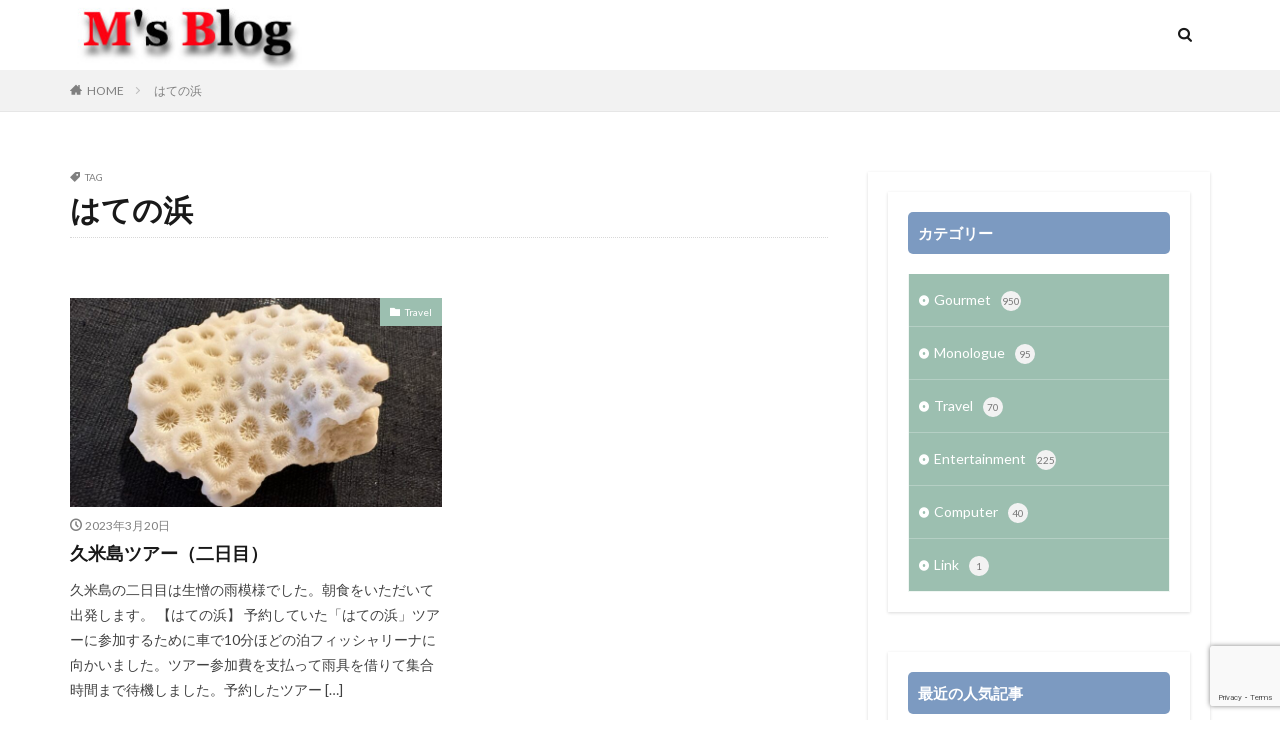

--- FILE ---
content_type: text/html; charset=UTF-8
request_url: https://smaeda.net/wp-admin/admin-ajax.php
body_size: 643
content:
			<ol class="widgetArchive widgetArchive-rank">
									<li class="widgetArchive__item widgetArchive__item-rank ">

													<div class="eyecatch ">
																		<span class="eyecatch__cat cc-bg1"><a 
											href="https://smaeda.net/category/gourmet/">Gourmet</a></span>
																		<a class="eyecatch__link " 
									href="https://smaeda.net/2026/01/01/%e6%96%b0%e5%b9%b4%e3%81%ae%e6%9c%9d%e9%a3%9f/">
									<img width="768" height="576" src="https://smaeda.net/wp-content/uploads/2026/01/IMG_0676-768x576.jpeg" class="attachment-icatch768 size-icatch768 wp-post-image" alt="" decoding="async" />								</a>
							</div>
						
						<div class="widgetArchive__contents ">

							
															<ul class="dateList">

																			<li class="dateList__item icon-clock">2026年1月1日</li>
									
									
																			<li class="dateList__item icon-eye">40回</li>
																	</ul>
							
							<h3 class="heading heading-tertiary">
								<a href="https://smaeda.net/2026/01/01/%e6%96%b0%e5%b9%b4%e3%81%ae%e6%9c%9d%e9%a3%9f/">新年の朝食</a>
							</h3>

							
						</div>

					</li>
										<li class="widgetArchive__item widgetArchive__item-rank ">

													<div class="eyecatch ">
																		<span class="eyecatch__cat cc-bg1"><a 
											href="https://smaeda.net/category/gourmet/">Gourmet</a></span>
																		<a class="eyecatch__link " 
									href="https://smaeda.net/2026/01/08/%e5%be%b3%e5%b3%b6%e9%ba%ba%e7%b4%80%e8%a1%8c62%ef%bc%9a%e7%84%bc%e3%81%8d%e3%81%9d%e3%81%b0%e5%b0%82%e9%96%80%e5%ba%97-%e7%aa%81%e8%b2%ab%e4%ba%ad-%e4%bd%90%e5%8f%a4%e5%ba%97/">
									<img width="768" height="576" src="https://smaeda.net/wp-content/uploads/2026/01/IMG_0702-768x576.jpeg" class="attachment-icatch768 size-icatch768 wp-post-image" alt="" decoding="async" />								</a>
							</div>
						
						<div class="widgetArchive__contents ">

							
															<ul class="dateList">

																			<li class="dateList__item icon-clock">2026年1月8日</li>
									
									
																			<li class="dateList__item icon-eye">37回</li>
																	</ul>
							
							<h3 class="heading heading-tertiary">
								<a href="https://smaeda.net/2026/01/08/%e5%be%b3%e5%b3%b6%e9%ba%ba%e7%b4%80%e8%a1%8c62%ef%bc%9a%e7%84%bc%e3%81%8d%e3%81%9d%e3%81%b0%e5%b0%82%e9%96%80%e5%ba%97-%e7%aa%81%e8%b2%ab%e4%ba%ad-%e4%bd%90%e5%8f%a4%e5%ba%97/">徳島麺紀行#62：焼きそば専門店 突貫亭 佐古店</a>
							</h3>

							
						</div>

					</li>
										<li class="widgetArchive__item widgetArchive__item-rank ">

													<div class="eyecatch ">
																		<span class="eyecatch__cat cc-bg1"><a 
											href="https://smaeda.net/category/gourmet/">Gourmet</a></span>
																		<a class="eyecatch__link " 
									href="https://smaeda.net/2026/01/12/%e4%bb%8a%e5%b9%b4%e6%9c%80%e5%88%9d%e3%81%ae%e5%ad%a3%e7%af%80%e3%81%9d%e3%81%b0/">
									<img width="768" height="576" src="https://smaeda.net/wp-content/uploads/2026/01/IMG_0724-768x576.jpeg" class="attachment-icatch768 size-icatch768 wp-post-image" alt="" decoding="async" />								</a>
							</div>
						
						<div class="widgetArchive__contents ">

							
															<ul class="dateList">

																			<li class="dateList__item icon-clock">2026年1月12日</li>
									
									
																			<li class="dateList__item icon-eye">36回</li>
																	</ul>
							
							<h3 class="heading heading-tertiary">
								<a href="https://smaeda.net/2026/01/12/%e4%bb%8a%e5%b9%b4%e6%9c%80%e5%88%9d%e3%81%ae%e5%ad%a3%e7%af%80%e3%81%9d%e3%81%b0/">今年最初の季節そば</a>
							</h3>

							
						</div>

					</li>
								</ol>
			

--- FILE ---
content_type: text/html; charset=utf-8
request_url: https://www.google.com/recaptcha/api2/anchor?ar=1&k=6LcVvXIaAAAAAEggZU7ZJITE0nZRmDS816J5RnGs&co=aHR0cHM6Ly9zbWFlZGEubmV0OjQ0Mw..&hl=en&v=N67nZn4AqZkNcbeMu4prBgzg&size=invisible&anchor-ms=20000&execute-ms=30000&cb=b38fy790ndah
body_size: 48692
content:
<!DOCTYPE HTML><html dir="ltr" lang="en"><head><meta http-equiv="Content-Type" content="text/html; charset=UTF-8">
<meta http-equiv="X-UA-Compatible" content="IE=edge">
<title>reCAPTCHA</title>
<style type="text/css">
/* cyrillic-ext */
@font-face {
  font-family: 'Roboto';
  font-style: normal;
  font-weight: 400;
  font-stretch: 100%;
  src: url(//fonts.gstatic.com/s/roboto/v48/KFO7CnqEu92Fr1ME7kSn66aGLdTylUAMa3GUBHMdazTgWw.woff2) format('woff2');
  unicode-range: U+0460-052F, U+1C80-1C8A, U+20B4, U+2DE0-2DFF, U+A640-A69F, U+FE2E-FE2F;
}
/* cyrillic */
@font-face {
  font-family: 'Roboto';
  font-style: normal;
  font-weight: 400;
  font-stretch: 100%;
  src: url(//fonts.gstatic.com/s/roboto/v48/KFO7CnqEu92Fr1ME7kSn66aGLdTylUAMa3iUBHMdazTgWw.woff2) format('woff2');
  unicode-range: U+0301, U+0400-045F, U+0490-0491, U+04B0-04B1, U+2116;
}
/* greek-ext */
@font-face {
  font-family: 'Roboto';
  font-style: normal;
  font-weight: 400;
  font-stretch: 100%;
  src: url(//fonts.gstatic.com/s/roboto/v48/KFO7CnqEu92Fr1ME7kSn66aGLdTylUAMa3CUBHMdazTgWw.woff2) format('woff2');
  unicode-range: U+1F00-1FFF;
}
/* greek */
@font-face {
  font-family: 'Roboto';
  font-style: normal;
  font-weight: 400;
  font-stretch: 100%;
  src: url(//fonts.gstatic.com/s/roboto/v48/KFO7CnqEu92Fr1ME7kSn66aGLdTylUAMa3-UBHMdazTgWw.woff2) format('woff2');
  unicode-range: U+0370-0377, U+037A-037F, U+0384-038A, U+038C, U+038E-03A1, U+03A3-03FF;
}
/* math */
@font-face {
  font-family: 'Roboto';
  font-style: normal;
  font-weight: 400;
  font-stretch: 100%;
  src: url(//fonts.gstatic.com/s/roboto/v48/KFO7CnqEu92Fr1ME7kSn66aGLdTylUAMawCUBHMdazTgWw.woff2) format('woff2');
  unicode-range: U+0302-0303, U+0305, U+0307-0308, U+0310, U+0312, U+0315, U+031A, U+0326-0327, U+032C, U+032F-0330, U+0332-0333, U+0338, U+033A, U+0346, U+034D, U+0391-03A1, U+03A3-03A9, U+03B1-03C9, U+03D1, U+03D5-03D6, U+03F0-03F1, U+03F4-03F5, U+2016-2017, U+2034-2038, U+203C, U+2040, U+2043, U+2047, U+2050, U+2057, U+205F, U+2070-2071, U+2074-208E, U+2090-209C, U+20D0-20DC, U+20E1, U+20E5-20EF, U+2100-2112, U+2114-2115, U+2117-2121, U+2123-214F, U+2190, U+2192, U+2194-21AE, U+21B0-21E5, U+21F1-21F2, U+21F4-2211, U+2213-2214, U+2216-22FF, U+2308-230B, U+2310, U+2319, U+231C-2321, U+2336-237A, U+237C, U+2395, U+239B-23B7, U+23D0, U+23DC-23E1, U+2474-2475, U+25AF, U+25B3, U+25B7, U+25BD, U+25C1, U+25CA, U+25CC, U+25FB, U+266D-266F, U+27C0-27FF, U+2900-2AFF, U+2B0E-2B11, U+2B30-2B4C, U+2BFE, U+3030, U+FF5B, U+FF5D, U+1D400-1D7FF, U+1EE00-1EEFF;
}
/* symbols */
@font-face {
  font-family: 'Roboto';
  font-style: normal;
  font-weight: 400;
  font-stretch: 100%;
  src: url(//fonts.gstatic.com/s/roboto/v48/KFO7CnqEu92Fr1ME7kSn66aGLdTylUAMaxKUBHMdazTgWw.woff2) format('woff2');
  unicode-range: U+0001-000C, U+000E-001F, U+007F-009F, U+20DD-20E0, U+20E2-20E4, U+2150-218F, U+2190, U+2192, U+2194-2199, U+21AF, U+21E6-21F0, U+21F3, U+2218-2219, U+2299, U+22C4-22C6, U+2300-243F, U+2440-244A, U+2460-24FF, U+25A0-27BF, U+2800-28FF, U+2921-2922, U+2981, U+29BF, U+29EB, U+2B00-2BFF, U+4DC0-4DFF, U+FFF9-FFFB, U+10140-1018E, U+10190-1019C, U+101A0, U+101D0-101FD, U+102E0-102FB, U+10E60-10E7E, U+1D2C0-1D2D3, U+1D2E0-1D37F, U+1F000-1F0FF, U+1F100-1F1AD, U+1F1E6-1F1FF, U+1F30D-1F30F, U+1F315, U+1F31C, U+1F31E, U+1F320-1F32C, U+1F336, U+1F378, U+1F37D, U+1F382, U+1F393-1F39F, U+1F3A7-1F3A8, U+1F3AC-1F3AF, U+1F3C2, U+1F3C4-1F3C6, U+1F3CA-1F3CE, U+1F3D4-1F3E0, U+1F3ED, U+1F3F1-1F3F3, U+1F3F5-1F3F7, U+1F408, U+1F415, U+1F41F, U+1F426, U+1F43F, U+1F441-1F442, U+1F444, U+1F446-1F449, U+1F44C-1F44E, U+1F453, U+1F46A, U+1F47D, U+1F4A3, U+1F4B0, U+1F4B3, U+1F4B9, U+1F4BB, U+1F4BF, U+1F4C8-1F4CB, U+1F4D6, U+1F4DA, U+1F4DF, U+1F4E3-1F4E6, U+1F4EA-1F4ED, U+1F4F7, U+1F4F9-1F4FB, U+1F4FD-1F4FE, U+1F503, U+1F507-1F50B, U+1F50D, U+1F512-1F513, U+1F53E-1F54A, U+1F54F-1F5FA, U+1F610, U+1F650-1F67F, U+1F687, U+1F68D, U+1F691, U+1F694, U+1F698, U+1F6AD, U+1F6B2, U+1F6B9-1F6BA, U+1F6BC, U+1F6C6-1F6CF, U+1F6D3-1F6D7, U+1F6E0-1F6EA, U+1F6F0-1F6F3, U+1F6F7-1F6FC, U+1F700-1F7FF, U+1F800-1F80B, U+1F810-1F847, U+1F850-1F859, U+1F860-1F887, U+1F890-1F8AD, U+1F8B0-1F8BB, U+1F8C0-1F8C1, U+1F900-1F90B, U+1F93B, U+1F946, U+1F984, U+1F996, U+1F9E9, U+1FA00-1FA6F, U+1FA70-1FA7C, U+1FA80-1FA89, U+1FA8F-1FAC6, U+1FACE-1FADC, U+1FADF-1FAE9, U+1FAF0-1FAF8, U+1FB00-1FBFF;
}
/* vietnamese */
@font-face {
  font-family: 'Roboto';
  font-style: normal;
  font-weight: 400;
  font-stretch: 100%;
  src: url(//fonts.gstatic.com/s/roboto/v48/KFO7CnqEu92Fr1ME7kSn66aGLdTylUAMa3OUBHMdazTgWw.woff2) format('woff2');
  unicode-range: U+0102-0103, U+0110-0111, U+0128-0129, U+0168-0169, U+01A0-01A1, U+01AF-01B0, U+0300-0301, U+0303-0304, U+0308-0309, U+0323, U+0329, U+1EA0-1EF9, U+20AB;
}
/* latin-ext */
@font-face {
  font-family: 'Roboto';
  font-style: normal;
  font-weight: 400;
  font-stretch: 100%;
  src: url(//fonts.gstatic.com/s/roboto/v48/KFO7CnqEu92Fr1ME7kSn66aGLdTylUAMa3KUBHMdazTgWw.woff2) format('woff2');
  unicode-range: U+0100-02BA, U+02BD-02C5, U+02C7-02CC, U+02CE-02D7, U+02DD-02FF, U+0304, U+0308, U+0329, U+1D00-1DBF, U+1E00-1E9F, U+1EF2-1EFF, U+2020, U+20A0-20AB, U+20AD-20C0, U+2113, U+2C60-2C7F, U+A720-A7FF;
}
/* latin */
@font-face {
  font-family: 'Roboto';
  font-style: normal;
  font-weight: 400;
  font-stretch: 100%;
  src: url(//fonts.gstatic.com/s/roboto/v48/KFO7CnqEu92Fr1ME7kSn66aGLdTylUAMa3yUBHMdazQ.woff2) format('woff2');
  unicode-range: U+0000-00FF, U+0131, U+0152-0153, U+02BB-02BC, U+02C6, U+02DA, U+02DC, U+0304, U+0308, U+0329, U+2000-206F, U+20AC, U+2122, U+2191, U+2193, U+2212, U+2215, U+FEFF, U+FFFD;
}
/* cyrillic-ext */
@font-face {
  font-family: 'Roboto';
  font-style: normal;
  font-weight: 500;
  font-stretch: 100%;
  src: url(//fonts.gstatic.com/s/roboto/v48/KFO7CnqEu92Fr1ME7kSn66aGLdTylUAMa3GUBHMdazTgWw.woff2) format('woff2');
  unicode-range: U+0460-052F, U+1C80-1C8A, U+20B4, U+2DE0-2DFF, U+A640-A69F, U+FE2E-FE2F;
}
/* cyrillic */
@font-face {
  font-family: 'Roboto';
  font-style: normal;
  font-weight: 500;
  font-stretch: 100%;
  src: url(//fonts.gstatic.com/s/roboto/v48/KFO7CnqEu92Fr1ME7kSn66aGLdTylUAMa3iUBHMdazTgWw.woff2) format('woff2');
  unicode-range: U+0301, U+0400-045F, U+0490-0491, U+04B0-04B1, U+2116;
}
/* greek-ext */
@font-face {
  font-family: 'Roboto';
  font-style: normal;
  font-weight: 500;
  font-stretch: 100%;
  src: url(//fonts.gstatic.com/s/roboto/v48/KFO7CnqEu92Fr1ME7kSn66aGLdTylUAMa3CUBHMdazTgWw.woff2) format('woff2');
  unicode-range: U+1F00-1FFF;
}
/* greek */
@font-face {
  font-family: 'Roboto';
  font-style: normal;
  font-weight: 500;
  font-stretch: 100%;
  src: url(//fonts.gstatic.com/s/roboto/v48/KFO7CnqEu92Fr1ME7kSn66aGLdTylUAMa3-UBHMdazTgWw.woff2) format('woff2');
  unicode-range: U+0370-0377, U+037A-037F, U+0384-038A, U+038C, U+038E-03A1, U+03A3-03FF;
}
/* math */
@font-face {
  font-family: 'Roboto';
  font-style: normal;
  font-weight: 500;
  font-stretch: 100%;
  src: url(//fonts.gstatic.com/s/roboto/v48/KFO7CnqEu92Fr1ME7kSn66aGLdTylUAMawCUBHMdazTgWw.woff2) format('woff2');
  unicode-range: U+0302-0303, U+0305, U+0307-0308, U+0310, U+0312, U+0315, U+031A, U+0326-0327, U+032C, U+032F-0330, U+0332-0333, U+0338, U+033A, U+0346, U+034D, U+0391-03A1, U+03A3-03A9, U+03B1-03C9, U+03D1, U+03D5-03D6, U+03F0-03F1, U+03F4-03F5, U+2016-2017, U+2034-2038, U+203C, U+2040, U+2043, U+2047, U+2050, U+2057, U+205F, U+2070-2071, U+2074-208E, U+2090-209C, U+20D0-20DC, U+20E1, U+20E5-20EF, U+2100-2112, U+2114-2115, U+2117-2121, U+2123-214F, U+2190, U+2192, U+2194-21AE, U+21B0-21E5, U+21F1-21F2, U+21F4-2211, U+2213-2214, U+2216-22FF, U+2308-230B, U+2310, U+2319, U+231C-2321, U+2336-237A, U+237C, U+2395, U+239B-23B7, U+23D0, U+23DC-23E1, U+2474-2475, U+25AF, U+25B3, U+25B7, U+25BD, U+25C1, U+25CA, U+25CC, U+25FB, U+266D-266F, U+27C0-27FF, U+2900-2AFF, U+2B0E-2B11, U+2B30-2B4C, U+2BFE, U+3030, U+FF5B, U+FF5D, U+1D400-1D7FF, U+1EE00-1EEFF;
}
/* symbols */
@font-face {
  font-family: 'Roboto';
  font-style: normal;
  font-weight: 500;
  font-stretch: 100%;
  src: url(//fonts.gstatic.com/s/roboto/v48/KFO7CnqEu92Fr1ME7kSn66aGLdTylUAMaxKUBHMdazTgWw.woff2) format('woff2');
  unicode-range: U+0001-000C, U+000E-001F, U+007F-009F, U+20DD-20E0, U+20E2-20E4, U+2150-218F, U+2190, U+2192, U+2194-2199, U+21AF, U+21E6-21F0, U+21F3, U+2218-2219, U+2299, U+22C4-22C6, U+2300-243F, U+2440-244A, U+2460-24FF, U+25A0-27BF, U+2800-28FF, U+2921-2922, U+2981, U+29BF, U+29EB, U+2B00-2BFF, U+4DC0-4DFF, U+FFF9-FFFB, U+10140-1018E, U+10190-1019C, U+101A0, U+101D0-101FD, U+102E0-102FB, U+10E60-10E7E, U+1D2C0-1D2D3, U+1D2E0-1D37F, U+1F000-1F0FF, U+1F100-1F1AD, U+1F1E6-1F1FF, U+1F30D-1F30F, U+1F315, U+1F31C, U+1F31E, U+1F320-1F32C, U+1F336, U+1F378, U+1F37D, U+1F382, U+1F393-1F39F, U+1F3A7-1F3A8, U+1F3AC-1F3AF, U+1F3C2, U+1F3C4-1F3C6, U+1F3CA-1F3CE, U+1F3D4-1F3E0, U+1F3ED, U+1F3F1-1F3F3, U+1F3F5-1F3F7, U+1F408, U+1F415, U+1F41F, U+1F426, U+1F43F, U+1F441-1F442, U+1F444, U+1F446-1F449, U+1F44C-1F44E, U+1F453, U+1F46A, U+1F47D, U+1F4A3, U+1F4B0, U+1F4B3, U+1F4B9, U+1F4BB, U+1F4BF, U+1F4C8-1F4CB, U+1F4D6, U+1F4DA, U+1F4DF, U+1F4E3-1F4E6, U+1F4EA-1F4ED, U+1F4F7, U+1F4F9-1F4FB, U+1F4FD-1F4FE, U+1F503, U+1F507-1F50B, U+1F50D, U+1F512-1F513, U+1F53E-1F54A, U+1F54F-1F5FA, U+1F610, U+1F650-1F67F, U+1F687, U+1F68D, U+1F691, U+1F694, U+1F698, U+1F6AD, U+1F6B2, U+1F6B9-1F6BA, U+1F6BC, U+1F6C6-1F6CF, U+1F6D3-1F6D7, U+1F6E0-1F6EA, U+1F6F0-1F6F3, U+1F6F7-1F6FC, U+1F700-1F7FF, U+1F800-1F80B, U+1F810-1F847, U+1F850-1F859, U+1F860-1F887, U+1F890-1F8AD, U+1F8B0-1F8BB, U+1F8C0-1F8C1, U+1F900-1F90B, U+1F93B, U+1F946, U+1F984, U+1F996, U+1F9E9, U+1FA00-1FA6F, U+1FA70-1FA7C, U+1FA80-1FA89, U+1FA8F-1FAC6, U+1FACE-1FADC, U+1FADF-1FAE9, U+1FAF0-1FAF8, U+1FB00-1FBFF;
}
/* vietnamese */
@font-face {
  font-family: 'Roboto';
  font-style: normal;
  font-weight: 500;
  font-stretch: 100%;
  src: url(//fonts.gstatic.com/s/roboto/v48/KFO7CnqEu92Fr1ME7kSn66aGLdTylUAMa3OUBHMdazTgWw.woff2) format('woff2');
  unicode-range: U+0102-0103, U+0110-0111, U+0128-0129, U+0168-0169, U+01A0-01A1, U+01AF-01B0, U+0300-0301, U+0303-0304, U+0308-0309, U+0323, U+0329, U+1EA0-1EF9, U+20AB;
}
/* latin-ext */
@font-face {
  font-family: 'Roboto';
  font-style: normal;
  font-weight: 500;
  font-stretch: 100%;
  src: url(//fonts.gstatic.com/s/roboto/v48/KFO7CnqEu92Fr1ME7kSn66aGLdTylUAMa3KUBHMdazTgWw.woff2) format('woff2');
  unicode-range: U+0100-02BA, U+02BD-02C5, U+02C7-02CC, U+02CE-02D7, U+02DD-02FF, U+0304, U+0308, U+0329, U+1D00-1DBF, U+1E00-1E9F, U+1EF2-1EFF, U+2020, U+20A0-20AB, U+20AD-20C0, U+2113, U+2C60-2C7F, U+A720-A7FF;
}
/* latin */
@font-face {
  font-family: 'Roboto';
  font-style: normal;
  font-weight: 500;
  font-stretch: 100%;
  src: url(//fonts.gstatic.com/s/roboto/v48/KFO7CnqEu92Fr1ME7kSn66aGLdTylUAMa3yUBHMdazQ.woff2) format('woff2');
  unicode-range: U+0000-00FF, U+0131, U+0152-0153, U+02BB-02BC, U+02C6, U+02DA, U+02DC, U+0304, U+0308, U+0329, U+2000-206F, U+20AC, U+2122, U+2191, U+2193, U+2212, U+2215, U+FEFF, U+FFFD;
}
/* cyrillic-ext */
@font-face {
  font-family: 'Roboto';
  font-style: normal;
  font-weight: 900;
  font-stretch: 100%;
  src: url(//fonts.gstatic.com/s/roboto/v48/KFO7CnqEu92Fr1ME7kSn66aGLdTylUAMa3GUBHMdazTgWw.woff2) format('woff2');
  unicode-range: U+0460-052F, U+1C80-1C8A, U+20B4, U+2DE0-2DFF, U+A640-A69F, U+FE2E-FE2F;
}
/* cyrillic */
@font-face {
  font-family: 'Roboto';
  font-style: normal;
  font-weight: 900;
  font-stretch: 100%;
  src: url(//fonts.gstatic.com/s/roboto/v48/KFO7CnqEu92Fr1ME7kSn66aGLdTylUAMa3iUBHMdazTgWw.woff2) format('woff2');
  unicode-range: U+0301, U+0400-045F, U+0490-0491, U+04B0-04B1, U+2116;
}
/* greek-ext */
@font-face {
  font-family: 'Roboto';
  font-style: normal;
  font-weight: 900;
  font-stretch: 100%;
  src: url(//fonts.gstatic.com/s/roboto/v48/KFO7CnqEu92Fr1ME7kSn66aGLdTylUAMa3CUBHMdazTgWw.woff2) format('woff2');
  unicode-range: U+1F00-1FFF;
}
/* greek */
@font-face {
  font-family: 'Roboto';
  font-style: normal;
  font-weight: 900;
  font-stretch: 100%;
  src: url(//fonts.gstatic.com/s/roboto/v48/KFO7CnqEu92Fr1ME7kSn66aGLdTylUAMa3-UBHMdazTgWw.woff2) format('woff2');
  unicode-range: U+0370-0377, U+037A-037F, U+0384-038A, U+038C, U+038E-03A1, U+03A3-03FF;
}
/* math */
@font-face {
  font-family: 'Roboto';
  font-style: normal;
  font-weight: 900;
  font-stretch: 100%;
  src: url(//fonts.gstatic.com/s/roboto/v48/KFO7CnqEu92Fr1ME7kSn66aGLdTylUAMawCUBHMdazTgWw.woff2) format('woff2');
  unicode-range: U+0302-0303, U+0305, U+0307-0308, U+0310, U+0312, U+0315, U+031A, U+0326-0327, U+032C, U+032F-0330, U+0332-0333, U+0338, U+033A, U+0346, U+034D, U+0391-03A1, U+03A3-03A9, U+03B1-03C9, U+03D1, U+03D5-03D6, U+03F0-03F1, U+03F4-03F5, U+2016-2017, U+2034-2038, U+203C, U+2040, U+2043, U+2047, U+2050, U+2057, U+205F, U+2070-2071, U+2074-208E, U+2090-209C, U+20D0-20DC, U+20E1, U+20E5-20EF, U+2100-2112, U+2114-2115, U+2117-2121, U+2123-214F, U+2190, U+2192, U+2194-21AE, U+21B0-21E5, U+21F1-21F2, U+21F4-2211, U+2213-2214, U+2216-22FF, U+2308-230B, U+2310, U+2319, U+231C-2321, U+2336-237A, U+237C, U+2395, U+239B-23B7, U+23D0, U+23DC-23E1, U+2474-2475, U+25AF, U+25B3, U+25B7, U+25BD, U+25C1, U+25CA, U+25CC, U+25FB, U+266D-266F, U+27C0-27FF, U+2900-2AFF, U+2B0E-2B11, U+2B30-2B4C, U+2BFE, U+3030, U+FF5B, U+FF5D, U+1D400-1D7FF, U+1EE00-1EEFF;
}
/* symbols */
@font-face {
  font-family: 'Roboto';
  font-style: normal;
  font-weight: 900;
  font-stretch: 100%;
  src: url(//fonts.gstatic.com/s/roboto/v48/KFO7CnqEu92Fr1ME7kSn66aGLdTylUAMaxKUBHMdazTgWw.woff2) format('woff2');
  unicode-range: U+0001-000C, U+000E-001F, U+007F-009F, U+20DD-20E0, U+20E2-20E4, U+2150-218F, U+2190, U+2192, U+2194-2199, U+21AF, U+21E6-21F0, U+21F3, U+2218-2219, U+2299, U+22C4-22C6, U+2300-243F, U+2440-244A, U+2460-24FF, U+25A0-27BF, U+2800-28FF, U+2921-2922, U+2981, U+29BF, U+29EB, U+2B00-2BFF, U+4DC0-4DFF, U+FFF9-FFFB, U+10140-1018E, U+10190-1019C, U+101A0, U+101D0-101FD, U+102E0-102FB, U+10E60-10E7E, U+1D2C0-1D2D3, U+1D2E0-1D37F, U+1F000-1F0FF, U+1F100-1F1AD, U+1F1E6-1F1FF, U+1F30D-1F30F, U+1F315, U+1F31C, U+1F31E, U+1F320-1F32C, U+1F336, U+1F378, U+1F37D, U+1F382, U+1F393-1F39F, U+1F3A7-1F3A8, U+1F3AC-1F3AF, U+1F3C2, U+1F3C4-1F3C6, U+1F3CA-1F3CE, U+1F3D4-1F3E0, U+1F3ED, U+1F3F1-1F3F3, U+1F3F5-1F3F7, U+1F408, U+1F415, U+1F41F, U+1F426, U+1F43F, U+1F441-1F442, U+1F444, U+1F446-1F449, U+1F44C-1F44E, U+1F453, U+1F46A, U+1F47D, U+1F4A3, U+1F4B0, U+1F4B3, U+1F4B9, U+1F4BB, U+1F4BF, U+1F4C8-1F4CB, U+1F4D6, U+1F4DA, U+1F4DF, U+1F4E3-1F4E6, U+1F4EA-1F4ED, U+1F4F7, U+1F4F9-1F4FB, U+1F4FD-1F4FE, U+1F503, U+1F507-1F50B, U+1F50D, U+1F512-1F513, U+1F53E-1F54A, U+1F54F-1F5FA, U+1F610, U+1F650-1F67F, U+1F687, U+1F68D, U+1F691, U+1F694, U+1F698, U+1F6AD, U+1F6B2, U+1F6B9-1F6BA, U+1F6BC, U+1F6C6-1F6CF, U+1F6D3-1F6D7, U+1F6E0-1F6EA, U+1F6F0-1F6F3, U+1F6F7-1F6FC, U+1F700-1F7FF, U+1F800-1F80B, U+1F810-1F847, U+1F850-1F859, U+1F860-1F887, U+1F890-1F8AD, U+1F8B0-1F8BB, U+1F8C0-1F8C1, U+1F900-1F90B, U+1F93B, U+1F946, U+1F984, U+1F996, U+1F9E9, U+1FA00-1FA6F, U+1FA70-1FA7C, U+1FA80-1FA89, U+1FA8F-1FAC6, U+1FACE-1FADC, U+1FADF-1FAE9, U+1FAF0-1FAF8, U+1FB00-1FBFF;
}
/* vietnamese */
@font-face {
  font-family: 'Roboto';
  font-style: normal;
  font-weight: 900;
  font-stretch: 100%;
  src: url(//fonts.gstatic.com/s/roboto/v48/KFO7CnqEu92Fr1ME7kSn66aGLdTylUAMa3OUBHMdazTgWw.woff2) format('woff2');
  unicode-range: U+0102-0103, U+0110-0111, U+0128-0129, U+0168-0169, U+01A0-01A1, U+01AF-01B0, U+0300-0301, U+0303-0304, U+0308-0309, U+0323, U+0329, U+1EA0-1EF9, U+20AB;
}
/* latin-ext */
@font-face {
  font-family: 'Roboto';
  font-style: normal;
  font-weight: 900;
  font-stretch: 100%;
  src: url(//fonts.gstatic.com/s/roboto/v48/KFO7CnqEu92Fr1ME7kSn66aGLdTylUAMa3KUBHMdazTgWw.woff2) format('woff2');
  unicode-range: U+0100-02BA, U+02BD-02C5, U+02C7-02CC, U+02CE-02D7, U+02DD-02FF, U+0304, U+0308, U+0329, U+1D00-1DBF, U+1E00-1E9F, U+1EF2-1EFF, U+2020, U+20A0-20AB, U+20AD-20C0, U+2113, U+2C60-2C7F, U+A720-A7FF;
}
/* latin */
@font-face {
  font-family: 'Roboto';
  font-style: normal;
  font-weight: 900;
  font-stretch: 100%;
  src: url(//fonts.gstatic.com/s/roboto/v48/KFO7CnqEu92Fr1ME7kSn66aGLdTylUAMa3yUBHMdazQ.woff2) format('woff2');
  unicode-range: U+0000-00FF, U+0131, U+0152-0153, U+02BB-02BC, U+02C6, U+02DA, U+02DC, U+0304, U+0308, U+0329, U+2000-206F, U+20AC, U+2122, U+2191, U+2193, U+2212, U+2215, U+FEFF, U+FFFD;
}

</style>
<link rel="stylesheet" type="text/css" href="https://www.gstatic.com/recaptcha/releases/N67nZn4AqZkNcbeMu4prBgzg/styles__ltr.css">
<script nonce="JLsCRDshQzL_ad0Ji7aBiA" type="text/javascript">window['__recaptcha_api'] = 'https://www.google.com/recaptcha/api2/';</script>
<script type="text/javascript" src="https://www.gstatic.com/recaptcha/releases/N67nZn4AqZkNcbeMu4prBgzg/recaptcha__en.js" nonce="JLsCRDshQzL_ad0Ji7aBiA">
      
    </script></head>
<body><div id="rc-anchor-alert" class="rc-anchor-alert"></div>
<input type="hidden" id="recaptcha-token" value="[base64]">
<script type="text/javascript" nonce="JLsCRDshQzL_ad0Ji7aBiA">
      recaptcha.anchor.Main.init("[\x22ainput\x22,[\x22bgdata\x22,\x22\x22,\[base64]/[base64]/[base64]/bmV3IHJbeF0oY1swXSk6RT09Mj9uZXcgclt4XShjWzBdLGNbMV0pOkU9PTM/bmV3IHJbeF0oY1swXSxjWzFdLGNbMl0pOkU9PTQ/[base64]/[base64]/[base64]/[base64]/[base64]/[base64]/[base64]/[base64]\x22,\[base64]\\u003d\\u003d\x22,\x22QcORL8OCLcKvDyLDqcOdXFtpJyBDwpdIBBF8HMKOwoJOUhZOw7IGw7vCqz3DklFYwqNebzrCkMKZwrE/L8O1woohwo/DrE3CsxdUPVfCucKOC8OyPHrDqFPDjC02w7/[base64]/[base64]/DlMKxw5zCq8KXcjEzw5t9w7FHdkALw7PDjgjCvMK3PFvCoC3Cg3XCmMKDE18NC3gjwqfCgcO7OcKRwoHCnsK8FcK1c8OjbwLCv8OqBEXCs8O/ARlhw7kJUCAWwqVFwoAJCMOvwpksw5jCisOawqcRDkPCjWxzGUDDuEXDqsKpw7bDg8OCHcOawqrDpV53w4JDZ8K4w5d+SW/[base64]/eMKPIkbChRrDsEonUMKfTU/CoRJkFsKdOsKNw7vCgQTDqEM9wqEEwptBw7Nkw6bDjMO1w6/DuMK/fBfDlTA2U157FxIKwpBfwokWwq1Gw5tDPh7Cti/CpcK0wos9w5liw4fCoW4Aw4bCjSPDm8Kaw6bCrkrDqTbCksOdFQ9HM8OHw7NTwqjCtcONwpEtwrZBw5sxSMOVwp/Dq8KAGFDCkMOnwr41w5rDmRIGw6rDn8KEIkQzVTnCsDNAWsOFW0XDrMKQwqzCuS/Cm8OYw63CvcKowpIoRMKUZ8KrK8OZwqrDnnh2wpR+wqXCt2kNKMKaZ8KBfCjCsGQzJsKVwq/DrMOrHhwsPU3Cpm/[base64]/Cr8OBw6DCvcKww7dobx51fEQLwp3Djm/DlXLCjcOGw7nDs8KHdlLDvUXClsOQw7TCksKEwpc6AwnClyIjLAjCh8OdIEnCtnrCpMOZwpXCkEcNRy1iwqTCs2vCoDpiG25Tw4fDnhlRZzpFKMOYbcOlDC7DuMK/a8OIw4UcYE9MwpbCqcO7IMKCOXk/LMO5w5rCpQjCkX8TwoPDscOOwq/Cl8Ojw6PCnMKDw70bw4/CmsKqZ8KUwr/Ciz9IwrYJeFzCmcK5w4DDv8KvBMOlTXfDt8OFABfDtwDDksKrw5YDOcKAw6nDt3zCosKodSxcDMOKRcONwo/CqMKNwrc4w6/DoHI4wpLDrMKTw5xjEcOEfcKUYkjCt8KDC8O+wosZLF0FTMKQw7powpx7IMK+CsKlw6PCvynCvMKxL8KkcH/DjcOKZcKYGMOaw4sUwrPCn8OYCAYiMsOhVwdew5Vgw4lGQBUDfsOkYB1rQ8KSOSbDikbCjcKqw79Uw7LCmsKdw5bClcKlSE0uwqZAdsKpAjbDg8K/wqNWUwRhw4PCmiTDqg4oIsOfwpVzw7xRXMKDbMOlw4HDqEkqVBZeTEnDhl7CvFbCgMODwp/Cn8KlGMKyMlJiw53Dtg40RcKnw7jCuBEIAVbDoxVQwqQtDsOqA2/DlMOqUMOicmBhMhVHHMK3VQPDicKrw4tlDyNlwqTCvxN3w6fDpMKKa2AkMhpuw4sxworCucOhwpTCrybDlcKfEMOmwo3ChHzDkH7DtiNmb8OwdXbDicKvd8OkwoZKw6bCmjnClcKuwpJnw7w9w7rCj3pjd8KXNEgJwrp4w5gYworClgAGfMK1w5phwovDn8OBw7/CnwU1L17Do8Kswq0Jw4PCqQNLdsOwJsKDw7Ngw5wtSTHDjcOmwoLDoDhow7/Ckm4mw4PDtWEewqDDmWdfwrd1FBnCl3zDqcK0wqDCpsKiwpR5w5fCo8KDeWbDl8KiXMKCwr5+wpoEw4XCvDsGwpIVwqLDiwJ0wrLDsMOPwqxtVADDnVo3w6TCp2vDuXjCusO5DsK/W8KDwqnCk8KvwqXCsMKCG8K6wpnDk8Kxw4FUw5ZyQDkOaUI1XsOneinDicKwVMKew6VCLRxwwqBwBMOXCMK/[base64]/DlsKNwogFVsKvKwI3w43DoUHDpCrCoGPCjsO/wqtlfsOMwp3CnsKXZsKnwqFow4jCvFfDucOhV8KWwr4CwqBuc2o7wprCh8O4TxBBwqR+wpXCmmNhw5IPFTMSwqsiw5bDn8OkZGczHVPCqsKYw6UyAcK0wo3Do8KpK8K8f8OJUMK1Mj/Ct8KewrzDosOFFDoLMFHCs1I5wrHDpT/Cu8O7bcO+CcOFDRpcGcOlwqTDqMOMwrJcCMO1IcKpZ8OFMMKKwpdOwr5Ww7jChlY4wrrDpVZIwpnClBtAw6/[base64]/w47CuHjCujYYwooEcMOjTQYowrM6P2TDmsOtw6QtwolVXX/Du24qfcKPw4FIWsOAKG7CjMKmwqfDhDfDmcOkwrcCw6ZzZMOlM8KKw5XDmcKyeDLCkcOYw6nCr8OtLGLCjWzDvW95wpUiwrLCpMKka23Dtj7CrcO1BQDCqsO4w5NRDsOxw7YgwpxYBBx8XsKcbznCusOzw78Jw6TCgMKiwo8TIBfCgEXCtUotw6ITwqZDP18/[base64]/WV03dlU8w4M4wq9nwr3DvsO2OcOUw7PChcO/[base64]/Dj1pTDsK6w7IBw57CscKmTjN+IGwIPMORw6rDqcOVwrTDl01vw4V8MnXCssOGUlvDqcK+w7gnasO6w6nCqUEGAMKwAF/Cqy7CpcK+CSsXw6o9H2/Dml8owq/CrlvCiGZrw7ZJw5rDllsmD8OffcK5wr0nwpozwoYywpvDtsOQwqjChjXDjsOyRVTDisOCD8KERGbDhyoFwo0tCsKGw5jCvsOjwq9kwp8Jw44zWBbDilrCpy8vw6nDnMKLScOcJEccwrsMwp/CssKawoDCgMKkw6LCrsO0wqdNw4gaKm8wwpgObsOHw5TDlV56LDwBcsOIwpDDo8OFL23DtFnDtQBTR8OSw4PCicObw4zCh09rwqTCpMOmKMOiwqUibRXDnsK5MSVCw7/CtTbCoD4KwoNDDRdbUjvChVDCicK+WxDDnMK5w4QFcsOFwqLDu8OHw5DChsO7wpvCsW7Cv33Dl8O7bnXCpcOGXj/DlsOTw6TChFXDhMKTMBXCrMKzQ8KpwpHCgzHDr1t8w70jcELCmMObTsK5McKoTsOfQ8KrwphzYFnCtlnCnsKsM8Kvw5zDiCfCuW0Gw4HCncOBwpjCtcO+HSTCnMOJw6gSB0XCpsKzJ2F0YVnDo8K7XTg7bsKwBsKScsKuw7nCpcOpQ8OvccOywqclS3bCn8O5wo/Cp8O3w70nwrvCpxRwB8OaYjzCjsOnDCgOwqkQwplGJMOmw7QAw6IPwr7CjF7Ci8K0ecKzw5BPwrJIwrjCkjxxwr3DjE7ClsObw7dObTlpwq/Dl2ABwoddSsOcw5XDrH1iw4fDh8KsAsKCQz/CoXHCiCRzwoZ+w5cLA8O0Az8zwprDisOXwp/DtsKjwo/[base64]/w77CrMOnR8O0wqPDtsKiDMOKC1IpPcKlDTrDjG3DtBPChMKMJMOBT8O/wos3w5DCq2bCjMObwpfDucOrSGpgwqs/wovDvMKSw6wpW0J+RMOLXj/Cj8OSS3nDksKLSMK2dHvDvTFRYsKOw7TClDbDosOvR1QbwoQbwpE/wrtzG1Afwrcsw4/[base64]/Dhh1nUEQFRsOqwqNMCsK1w60HC3/ClMK3IxXCkMO+wpVyw4XDpsO2w6xSeXF2w67CvDJ8w7ppQz4yw4LDv8ORw4rDq8KowpYFwpTCnWwxwqHCl8KYNsOGw6BsT8OiAhPCi1LCp8O2w4rDuWdlT8Otw54uPGwgcXPDgcKZaDbDocOwwp92w5hIUG/DkEUfwqPDscOJw6PCscKZwroYSkBbDmUPJCjCtMOvBHJAw6PDgyHCqXBnwpVPwpdnwpLDgMOvw7kvw5PCm8OgwqXDjkrClDbDqmYSwpokYzDCocOow5PDscK6w5bDmsOvLcK8cMOZw6vCsEfCjsKZwo5PwqfCo1xQw5/DisKKHDwIwpTCpTHDrV/CmMOgwrjCrmEXwpJ9wrjCmMOff8KUasOmdXBdFXwXbcKRwoEew7Agd0ArbcORLHoXBiHDoR9XD8OxNjoWH8KlNy7CvHzCqjo4woxPw7XCkcO/w5UdwrHCqR8qMAFNwpHCo8O8w4rCgkHCjQPDkcOgw61rw6zCnEZpw7/CugzDlcKiwoHDsXxTw4d2w70ow47DpHPDjFTDul3DrcKpKyTDhcK6wp/Dk2QuwrQMO8Kpwo5zL8KNRsO9w6jCgcOKBQXDtcOOw5dfwqk/w6fCrChjU2fDsMOAw5fCmAhnZ8OcwovDgsK5N2zDjsOtw6J+asOew6FROsK5w58eKMKTdEDCs8OpPsKac17DvThVwoMua0HCt8K8w5fDkMO4wpzDhMOrQHBswpvDr8Kbw4AzdHvCgMOYWU3Dn8KFUEDDhcO5w5EJYMOaZMKKwowCTVrDoMKIw4bDsAPCi8Kew7/ChGzDhMK7w4QnX3gyIFA1w7jDrcOXXWjDowQTSMOnw4xBw7kMw5MBGGXCv8O/[base64]/DvlrDicO4J8OIYMOfwr7Cu8KxwrHChScUw5Ftw5MzalNWwrzDgcKbIFIpXMOqwpoGAcKlwovDqwTDmsKsCcKrXcK/XMK3WsKew7pnwpxOwp8Rw7lcwpEadjrDsArCjXZ2w6kfw5FCDC3Ck8Knwr7CisO/MXrDrVjDl8Okwr7DqS5HwqnCmsKhE8OJG8OFwq7CujBpw5bCllTDhsOiwrHCgMO7BcK9IFkOw5/Cm2IKwqNKwp9QNDF2aibCk8OgwrpBWmhWw6LCqFLDnz/DgTY/MUUZHg8Kwr1pw7LCtMO0wqnCl8KuacOdw7cEwrpawoJCwqXDssOPw4rDp8KCMMKWfisQeVV5WcO3w6xHw4EMwowBwrDCkjczY0FPasKFAcO1bVzCncO9JG5mwqzCgsOHwrPCrGXDsEHCv8OEwpjClMKaw70xwrzDt8O+w6/CsyNCbsKIwrTDmcO7w516QMOSwoDCgMOwwol+UsOJRX/CshUDworCgcOzGnXDpCUDw4JyRypZKUvCicObWxQMw5Q2woInaRxuZFAyw7DDrsKHwpwrwok7NWgBZ8KSeC5yL8KLwrHClcKraMOuZ8Kww7rCv8KuLMO7IsO9w5ZRw65jwrPCisKEwrkdwpBcwoPDgsKRK8OcGsKXQB7DssK/w5ZzIlXCpMOvDlPDrGXCtkrDvi8/NRDDtCjCh20OeRd4FMOZMcOzwpFUH0HDuBwdCcOhaCh0w7wBw7vDtcKgCcOnwpnChMK6w5B+w4tvPcKXCWDDtMOBTsObwoDDgBTCksOgwpc/CcOhBWnCqcKrPDtmMcOowrnCpSTDi8KHEkQPw4TDonjDpMO+wprDicONIzDDscKlwpPCslXCnQEbw4bDi8K5w7gnw5IUwoHCo8KgwrbDuFLDqcKRwonDvVlXwphtw7cAw73DlMKsHcKUw5V2CsOqfcKMDg/CnMKawoY3w5nCsmDCn3BlBTDCmDNWwrnClQxmNQfCv3PCicOFSMK5wqk4WhTDosKvF0gpw6HCmcOvw5bClMOrZcOkw4RjHn3Cm8OrMUUEw7zCoGrCq8Khwq/CvljDmDLChcKvSRB3H8K/[base64]/CicKBMsOqw4oEwpMtw4pyLmdxfh7DvTZtZcO0wrBVTQPDi8O2dHdGw6hcUMOJFMK2My0nw6UwLMODw6jCtcKdaE/CvMOBC1IYw48rbhVfQMO8woTCk2JGGcKOw5jCscKnwqXDnE/CqcOgw4DCmsODbMK0wr7DicOJK8KgwpTDrMO9w4U9R8OvwrQ2w4fCjBEYwrECw44Zwo8/GVXCsyALw7IedMKde8OPZ8Kpw5FnEsOef8Kqw5vCrcOxRMKBwrbCihAwezTCj27DozbCt8Kdwqd4wpIEwqYjP8KZwq9Cw5hqD27CsMOhwpvCh8OiwpvDiMOVwoTCmmHCo8K1w5tJw5E6w6rDnm3CrjXDk3wOcsOLw6dpw7HCiSvDoG/ClC4lNkTDsUTDsiQGw5IGa1vCt8Oxwq/Dg8O8wrleBcOgMcOKPsOcXcKfwpAww4YVIcOuw4ctwq3Dm1AzJsOLfcOMOcKjH0LDtMKzMBnChMKnwprCjEnCpGo2A8OvwpbCuy0cbwlIwqjCrMOxwpsow5QHwoLCkCNrw5vDpsOewpMhLFzDo8K3EG12HH/[base64]/AH5Fw7UGw6/Coj7CmxfDtkhWw65iMnVUNQPDgsOZNsOxw6gCJC5vTT/DtcKbRUdHQEQtfcOPb8KGNSd1WQvDt8KfU8KgOWB7eSpdXS85wrjDlDdMDsKwwqnCnzLCgRBRw7whwrAYNkkCw6rCrEzCl1zDuMKaw5Fow6Y9UMO5w4cAwpHCvsO8OnbDlMOffMK8O8KRw5fDo8O1w6/[base64]/DpsOfwqlvwoI2wr/[base64]/[base64]/w7XCpgrCkFwBAlbDs8KBwroqwoLCvFrCp8K2wpx0w6dFDyzCqylXworCrcKiSsKiw7lnwpZ9ecOfV34ww6LCsSvDkcO7w4oMel8pUmXCp0jCnnEhwrPDp0DCg8OgYQTCnMK+VjnCvMK+KAdPw7/DiMKIwo/Dh8OAfVsvQMKWw4BmNU8jwr4tO8KOcsK0w7h4WMKCKVsFAcO9fsK2w63CusORw601b8K2ACzClsO3DxzCscKiwofCqHzCvsOcMlF/[base64]/w6zCosO6wpEqwrQlwojDpm3DiEjCgsOiZsKgwqpNVht0WsO4a8KNaH5ofCBbRcOVMsOPUMOUw712Vho0wqnCg8O6TcO8G8OswrTCrMK+wpnCt0nCiV45WMOCRcKvAsO3KMOZJ8KLwoIwwoZcw4jDmsKuZCdEdcKJw43Csl7Dk1lzG8OoGSMtBUrDi3EkQBjDlH/Cv8OGw73DmQE/wrXCr1AFYnpQb8OYwpMew7Rcw518JFTCrl8LwqJLYgfChAzDkhPDgMK7w5/[base64]/w4TDly7CnXYxw57CssKRQDo+aMOdwrvCsnUlw6o3bsOtw5vCssKSwpTDtW3Cg3tJV00Rf8K8AMKmfMOgXMKNwqFOw5Z7w50GXMOvw41tJsOkMkNRRsOzwro4w67CgREoDgN2w48wwq7DsScJwoTCpMOHFXAcAcOvLH/CjU/CisKdTMK1Dw7CsDLCtMK1WsOuwpFNw5zCiMKwBnbCrcOIbGhDwqNSeCjDu1nDmw7DmEDCsmhtw5Inw5Jcw49Cw7Z0w7DCu8OudcKSfcKkwqLDnsOAwqRwNcOKMQ7CucKqw43Ds8KjwoMWf0rCnkPDsMOLJTwnw6/DncKMDTfDikjCrR4Pw5bCqcOGdwloYUI3wpwZw4LCggAww4JHaMOgwoIVw5Exw63DqilMw5o9wrTDmEMWB8KZd8KCFVzDqUpheMOZwqdRwpzCjBlrwr5lw6UvWMOowpJMwpHCrcOYwpMCZhfDpgjCpsKsYWDCmMKgFEPDj8ObwpgufG0GZC1nw44/SMKiJWFgMHU8O8OVC8KQw6cHTyzDg2hHw7IjwosDw5jCjHDCpMOnUUYOVcKRPWB+GGDDh1NLC8Kcw7guZMKBUEjCjAIQIBPDqMOKw43DgsONw7zDuEDDrcK9I2vCoMOIw5jDjcKWw5RJFgc/w6BfOcKYwpN+wrUdKcKBKDvDocKlw5bDscOIwo/DoQBAw58EGcOHw7LDuxHDj8KqTsKww7kew6E9w5AAwop1Rw3DiQw2wpo2Z8Oxwp1nLMK1P8O2ODEYw4bDjCTDgEjDnlHCikfCgUfCgQNxCnvCmw7DlhJcCsOmw5kLwoh5w5s5w49Nw7dbSsOAOTLDvkZQGcK/w5x1Xygdw7FqHMKzwolYw4zCucK9wr5ONsKWwpIADsOewoTCscKAwrXCjTB6wrbCkBoEFsKZKMKnZcKew6tFw684w5t7F0LCocO9UFHCgcKFc2BmwpfCkSoUaXfCpMOKwqBewocPFFdBfcOEw6vDtEPDo8KfNcOSAMOFWcOfMy3Dv8OUw6TCqhwLw53DicK/wrbDn2pTwpzCg8KNwqpuw7c4w4HDvX9HPGzCn8KWGsO6w6kGw5nCmgzCqHEVw7l+w6PCohbDqhFkPsOOJnbDi8KwASbDuAUlF8KGwpDDqsOgU8K1Zmhuw6YPJcKqw5zCq8Klw7bCnsOweB45w6rCnSdrVMKYw4/[base64]/[base64]/[base64]/CiHLDuMO9GEjCtmPDhSZtdMOewpXDuEcxwoHCjcKSIndfw73DoMOMW8KNMWvDtznCjiggwqJ/W2rCpsOFw4gZfGvDpzLDvcOvOWzDgcK9BDI0E8K5Hgd9wrvDuMKLXWhXw5ssSChNwro4BVDCgcKvwqdSZsOdw5zCtMKHKwDCpcK/w53Csx3Cr8KkwpkDwowbAVDDj8KsB8OITATCmcK2FETCtsO+wpszdhUswq4IDkhRWMOhwqVzwq7CtMOaw7deCTjCp0EawpRuw7gjw6M+wr04w6fCo8Oow54iZcKuFyfChsKRwo5xwpvDrkTDhcKmw5spJyxuw4fDnsKpw7dUChZ+w7HCll/CmMOIacOUw6DCl3VtwqVYw4gTw7zCusKQw6t8Ug3DjD7DgFzDhsKgc8OBwo4Aw7/CvcOwHQXCsj/Crm3CiHnCkMOPdMOaWcKJXWrDpMKjw6vCh8O6UMKsw6DCocOcV8OXOsKYIsOAw6dNT8OcMsO8w7LCt8K9wpgpw69nwrEUw4E9wqzDhMKhw7DCq8KSXAlxPCViWE96wqktw4/DjcK8w5rCqkPCgcOzVXMRwotFCmN9w4YUbmbDuRXCjSMxwp5Qw6YMwr9aw78dw6TDsxJkV8Odw53DsQdDw7LCiHfDvcKoYMOrw4XDlsOIwpjDtcOLw7LDmzvClFd9w7/CmUpUKsOpw5o+wqXCohfCs8O0WsKMwpvDm8O5IMOxwqVgCB/DlMOwEitxYFVdPWFcEmLDsMOvVSgHw45nwpkJPz9LwpHDvsOLZxBqKMKrJV57VwQnXcOSVsO4CcKCBMKUwrcjw6VTw7E1wp84w65mMxUVPV9/[base64]/CknPCm0BydMOKwo7DrQETT2ZiCRZ8RTZKw7R/XwTCgnTCqMK+wqjCiXwYN1zDvCoPIHDCtcO7w4MPccKlblIVwrp3UHdCw4vDjcOnw6HCgRgswqBSRXk2wplgw6fCqA1ew4FrYcKnw4fCmMOOw70Bw5tiAsOmwqLDn8KPI8OHwq3DnWfDqCPDnMOMw4rDvQdvBw9Ew5/DpiTDq8KCBiHCqgVww7nDo1jChwAWw6x5wpTDhcOYwrZRwo3DqiHDpsO/woQ4FVQ3w7MkdcKZw5zChzjCnUPCqQ/[base64]/[base64]/Cj8KVw4HCmMOwMUd6BGfCjsOrC1cURBgKBjEHw4vDscKQWybDqMOYO0XDh2pgwpxDw4XCgcKKwqRDA8OKw6AJZjDDisKLw6tzfkfDpyYuw6/Cg8KowrTCiT3DmybDpMKVwrYLw6wTYRkqw6HCvgnDsMKkwqdMw4HCnMO3QcOIwqZNwqJ/wpfDv2vDk8OqNmLCksOTw43DjcOXBcKrw6Y2wo0OcFI+MggmGmLDl0V+wrI7w7TDrMO+w5vCqcOLB8OqwrwmNMKlQMKaw6rCgmY3Dx7Cr1jCgEzDtcKdw7vDg8Khwrl5w4wRUQvDtALCllvCmg/Dl8Okw4Y3OMKuwohsRcKNMMOgOsOywoLCpMKuw5AMwp9jw5rCmDExw4Qywq3DqC1mY8OqZcOEw53DkMOFQRcmwqjDgDpWeRQeZy/[base64]/Cr37CucKHwp4sw5PDijZxWcOXw5kYw7TCrRXDqDrDgMORw4DCpDfDicOCwqfDsjLDksO/wo/[base64]/IsO7e8Otw4bCi8KPwrlgBQZ4S0HDqjTDoSbDpcOIw7ALbMKvwqzDn3ZoPVrDmGLDpMKHw7PDmhgew7fCtsOAIcOCAEcnw6bCrGMewqxOacOBwpjCjFPCpsKrwoZAEMO/w4DCmADDjH3DrcK2EgB/wrUSM1VmR8K7wrM1BiPCn8OJwp8Bw47DgMOwDRENwoZYwobDt8OPdw1AK8OUFWdfwowLwprDolUgPsKKw5kYOGdQB21KN28Kw40dQ8OEPcOeXCrChMO4cHDDmX7CgcKVacO6cnMXSMOsw7dgTsORa0fDocOZIcKLw7N1wqUtKFLDnMO5ZMKeYV/[base64]/CriEiw5fCssO2LSrDtzszw5IQw6DDvsOcw6g5worCjUUFw4Y0w48ybW/Cq8OVCsOxCsOjO8KZXcKpHGZZRAoBb3HDvsK/w5vCkX4JwqZewqbCpcOGYsOlw5TCqwUOw6JOCmfDiy3Dqi0Zw5cuDxDDo3UUwpkYw4dWWsKySkALw6dyZ8KrFR87w55Sw4fCqFA8w7haw55Uw6fDhG5wEjg3C8Kua8OTM8KTWTYoXcOow7HCrMK5woJjDsK2OcOOw7zCtsOUc8KCw6jDs393L8KIV0wcTMKqwpBKXS/DtMKywpYPSTFIwod2Q8OnwpR6RcO8wojDmFsWOgUyw7JgwpUoPTRsdsKFI8KsCjvCmMOGwqXDvRtmBMK7fmQ4wq/DmMKJAsKpVMK+wqdJw7HCrR9Bw7QKelfCv2dbw4J0QGzCqsKiYiwgTmDDncOYUxjCojPDhiRaR1FbwqHDpXLDhVp2wrXDgj0Rw44bw7krWcO1w5BKUFfDo8Kvwr54XgxuK8OJw6fCqUADEmbDpBTDsMOjwr1Xw4TDpynDqcKYWsOVwo/[base64]/CkMK/WyfDglRaw58dB8KfX8OSVAVyH8KCw5HDv8OeHCV6JT5gwpHCnA3CjlvDscOGXTcrK8KIAsOqwrJWKMOSw4HCkwbDsjPCrh7ChmZewrdmRlpow67ChMOpcDrDj8Kww7fDr0hbw4oWwo3DhFLCq8KgKsK3wpTDscK5w4/CqUvDl8OMwq9PBA3DisKrwpzCiwFdw4MUejfDqHp1LsOFw5/[base64]/w7lNw5Q+wrJiwpstJcKPKRfDsMOwwpbCpcO1JsOcwqPDgytWL8K7d2rCu199V8KcPcOkw7lGR1dUwpUUwp/[base64]/w4LCjsKew7dYw4fDvMO0wpo8NsOtLsO8PcOjUGR6JTDCkcOndsKGwpTDgsKTw4/CvlEFwo3CtH0KNkLCrETDvw3CicOZUU3CkMOOSVIHwqLDjsOxwpJvecOXw6cIw45fwpA2NXt0ZcKrw6t1wp7CrAbCuMKlAhbCrxLDt8Kew45DcxVzGwzDoMO4O8KUPsKoTcKdwoctwoHDqsKzKsOIwrQbIcOLHC3DkDl5w7/CkcOlw6xQw4PCg8Kqw6QjWcOZOsKLD8K8KMO2LSXCgwlbw4Yfw7rDgSFgwq/CtMKnwqbDrU8BTsOaw5oYU0Eiw5Zjwr9JK8KBb8KPw5bDtiJtQMKBDXPCiAA2w5t4XX/CtMKhw5QJwojCusKUWmAJwrJaRhVzwpRHMMOfwpFfesOLwpDCrE11wp3DrcOEw7AlXxU6CcOEWDtCwpNQbcK6w6rCncKVw4I2wo7DmnFMwpNVwoZPa0kOJsKvVVjDuyDDgcOQw4tfwoIwwowHIWx8I8OmKAPDtMO6ccO/OxlzWDTDiidbwr3DkgEDCMKUw5ZAwrBLw4Upwo1fYE1sGMKmRMOMw65FwolHw5zDqsK7NsKzwodTJAkXdcKBwqRYUg0iNzM4worDpMOzOsKaAMOqLRjCiCTCu8OgA8KnNkZfw5DDtsOyGMOlwpQvAMOHI2/ChcO2w5PClDrCgjZfwr/ClsOQw6gXTFBpA8K1IxDDjUXClEM/wpjDsMOpw4jDkS3DlQlnADVHF8KPwpgvPMOgw6RTwrJsKMKnwrfDqsO0woUpw5fCjDRnIz3CkMOLw7x3UsKnw7jDusKNw5fCthMXwqJqQg0LWGlIw65Uwoh1w7p7O8K2CcOgwr/CvmhFesOrw7vCicKkGmVfwp7Cmw/DpxbDqjXDo8OMSwhvE8OoZsOVwp5fw4zCj1fCoMOGw7zDj8KMwpc4IHJiQcKUQCfDgsK4NDomwqYTwoHDm8KEw4/Cl8OqwozCoDR7w6vDosKiwpNAw6HCky1ewobDi8KYw6ZTwpMJL8KXEsOIw67DuBp0XA5YwpPDnsKiworCslHDmlTDuCzClHzChBbDh10Yw6IobjzCqcObwpjCi8Knw4U4HjXDjMKVw5DDtWVeJ8KPwp/Ckj1fwqYrLHoXwq0sDmnDglgTw7oLL1xdwr7CmlQow6hLFcOsezHDi0bCssOYw5fDl8KYVMKTwpcPwpDCosKJwpFVNsOUwpzCjMKIF8KWUwTDnMOqOQ/DlGZrbMK+wrfCqsKfUcOQaMOEw43CpkDDoyTDsyXCoBzCv8O1PCggw7t3w6PDgMKDIX3DhknClykAw57CtsKaacKZw4A/[base64]/[base64]/CgXAjeTDDumAFw6ZJVCvCpD0XwobCicKkX0UywqF/wq9ewotEw6ssBMODQMOGwpNXwoAQZ0bDnDkCPcOtwoLCnBt+wr48wo/DvMO/[base64]/CmnTCu8OgXmIhw73ClmLDkMO4wrzCrUzCtwszERLDiystB8KcwqHClBjDn8OnHhbCvxxOLXtQUMO8W2LCu8Ogwq1pwpsWw7VTAsO4wqTDqMOswr/DkULCn3YSIsKiZ8OWPWPDj8O7bjkPTMORRDMOI23DkcKIwqLDh0/DvMKzwrMEw74QwpIawqgCE13DgMKHZsOHN8OZWcKoH8Krw6ACw4xxLDYTUmQOw7bDtR7DglRVwoTCl8OWb34lfwzCoMKNFSEnbMO5MmDCmcOZGQMVwplpwrDCl8OLTE/CnGzDgcKAwrLCjcKiOx/[base64]/CrSLDssKITX83FwTCmwcJw7Aye1odwphawrALb2PDi8OAwp7Ch1sjbcKWGcK7EsOuTmAmFsKwbsOQwrAkw4vCjjxKaUvDjD1kN8KPPCNSIAoDKU8eIz7Ct0rDhEDDkQYbwpY1w68xZ8KmCFgRLcK/w7zCtcOqwozCuCEyw6UQG8KaUcO5YwrCrFdGw6JwKkHDuBzCm8Kqw73ChFxoTD3DhmhCfsOYwoFZMRo4Z3hoakJJPF3CrG3DjMKKJyvDhDLCm0fDsETDgEzDmirCjW/DhMOtBMKdPHHDtMODZhENBioGezjCu0YxUC90asKBw47Dl8OPf8OrU8OPPsKQfjYJXVx4w4nCqcKwP0dvw6PDs0HCk8Odw5zDtUvCoUMcw5lEwrUid8O1wpjDhiouwqXDgWnDg8OQdcO2w6wjS8OqajE+V8K4w6M/w6jDjy/ChcKTw7/Di8OEwohGw4nDg1DDksKxasKOwpHCksO+wqLCgFXDsnVXe2HCjQsZwrUzw7PCpW7DssKFw6rCvx5eDsOcw7bDscKiXcO/wr9JwojDhcOjw7PCl8OqwqnDnMOQBAUObwcswqpFKcOiLsKwWyddRWFzw5zDhMKPwqJzwq3CqgwNwoJHwpLCsDDCkRRhwozDnjjCiMKjVyRPY0XDocKycsOhwos7ccK8wo/CjyzCv8KFKsOvJzHDricEwpfCugLDlxJ0bsOUwo3CtzPCtMOcAsKZUlBGR8OOw4QzBDDCpS/CszBBIMOANcOOw4/Dvy7DkcOjWSHDhXbCnQcSJsKAwpjCvBnCnVLCoA/DjFHDvkvCmSNuLxXCgMK9A8OZwonCkMOKFDs/[base64]/[base64]/QMO5aUF8w6XDhTERw4RAw5XDuTfDoMOrDMO5NjrDisKBw77DrStrwrE1FkQnw6o2QsK/MMOiwoNqZSonwpwCF1DCuGtIMcOYdz41dMKjw6bDtgJXTMK+T8ODbsOlJiXDg0rDm8KewqzClMKuw6vDl8OjS8KnwoIwUcOjw5o+wqLChwk+wqZLw5rDpgLDrA0vOMOWJMKbVGNLwrYEQMKgPMO4ayZDBmzDgQ/[base64]/wqpZwrRcwp8Rw5NWwo4Lw4TCoUnCvk4MPMOuPDc2S8OMCsKkLTbCijwhIm99EVgpL8KWwrh3w4smwpnCh8OnIsKrOcOqw7nCqsOAbmTDg8Kbw6/DtDk1wqB7w6HCrMKbDsKFJsOhGwtPwrpoecOHHlQ9wrXDnzDDn3RFwohBHD7DsMKZG2dPMRjDkcOiw504PcKqw6fCm8KRw6zDrxgjekTCjcOmwpLDrEJlwq/Di8O1wrwPworDqsKzwpbCt8K2Vx48wr7Cvn3DlVcUwonCrMK1wqoBAcK3w5JICMKgwrYMG8OYwrjCu8KEK8OxX8KuwpTCiBvCu8KNw6w2ZsOIBMKHfMOGw7/CvMOdCsOMfgjDuiN4w41bw5rDjMOmO8OqPMO8PsOOLy9bayvCjEXCnsK9DSFgw64uw5/ClWx8MwrDqhpuJ8O8LsO8w5zDgcOOwonCsQXCjmnDtAtxw53DtwzCr8OtwprDhwTDqMOkwp5Yw7ouw6gBw6oHCiTCtAHDtHknwoDCsyBEDsOJwro5w49sNMKYw6/ClsKXfcKDw6nDu07DiSbDgnXDk8KxcWYQw6NWHV9awr/[base64]/CjsOUw6LDsjxUw64nHTpIHGJSwpgnWX42JAclAknChh4ew7fDjwDCr8Ktw4/CjGF+ZGk/woDDilHCvcOowqxtw7dfw6fDv8K6woU/[base64]/CsOuw7ooVsOvw6LCm8OaScKiEcKWwokswpvCn1zDtMK3KSs+BhHDj8KjFcKawqHDvMKWSVHCnDPDhG52w4TCmcO0w7kpwrPClH/[base64]/f0MlMzDCicKzwrROw6Rdwot/A8OeKsKowq3CuynCiSdSwq9VSTzDl8KOw7cfbkBMfsKAwqs1JMOBTlc+w7U+woAiHDPDlMKSw5rCncOrJCBRw5DDkMKcwrjDsAzClkjDi3PCmcOrw6lFw4QUw6LDvhrCoggBwq0LdzLDi8K1bUPCosKJC0DCk8KOcMODZArDqcOzw4/CqXRkJsOcw47DvDEvwoICwpbDjQEiwpkDSCZUfMOnwox/w6g7w7VqPFlUw6cNwppfFjwzKcOhw7XDm2Ydw4BBSDQ/YmzCv8Kcw6xJOcOOKMOwH8OyJMK9wrbChjUrw7fCusKVN8KGw5lNBMOlDxpVUWBGwrlswplZO8K7EFvDtxsyJMO8wpLDrsKOw6InGjzDmcO9ZwhQNcKEwrrCsMKNw6bDp8Kbw5bDmcOxwqbCgnplMsKSwpsUJikDw43CkwvDu8OKw7/DhMOJcMOQwrzCuMK1wqDCgyBpw54LT8ORw7RjwpZ9woXDucOdEVvDkmLCnS1Pwr8IE8KTwqTDocK9XsOuw53CjcOCw5FPEgjDlcKywo/ChcO/[base64]/HsOIwqjDicOQwrvDisKDw5VSw5TDhsO6wrlcwp9iwp/[base64]/Ckw5qP8OUTjTDnkMXcVXCvsKtcEbDrcOvw61JwonChsKsLMKyQijCg8OsCGEuME0/AsOMHnFRwo9bBcOQw57CjlZ9KXLCmC/Cmz5QeMK7wqFTW0shbh7CksOpw7MVMcKVeMOlRxVLw5VPwp7CmTbCucKBw53DnMKqw4jDiytCwr7CrhBowqHDlsO0SsKgw7rDoMKFcmTDhcK7YsKPNsK7w7Z3BsOWSEvCssKdA2TCnMOnwr/DncKFPMKAw6bClEbCpMO9C8KTwoEXXjrDn8ODa8Orw7Nkw5Bvw408T8KXa2dewqxYw5MZOMOtw4jDrlIkd8KtXSxKw4TDqcOmwpVCw645w6ARwqzDgcKyU8OYMMOXwrR6wonCv3/Cu8O1TXt+XsOvSMK2SEp8bU/CusObdMKGw6wKKcK+wrg9wrl8w78yOcKlwoTDp8O/woInYcKRbsOvMgzDucKEw5DDrMKewo/Dvy9LJsOlwpnCh3MswpLDusOPCsOrw5/Cm8OLFmNIw5TCliItwqbCgsKeUXMae8KtVDTDg8O6wr/Dqi1iLcKaK3DDlMKHUyJ7WcKjWzFtwrbCp2E/w6lsNmvChMKfwoDDhsOuw4rDkcOydMOkw6/Ct8KdQsOXw5rDlMKAwrnCskMYJsO2wpHDm8OFw4sEOiMhSMO5w5rDmDAtw6tjw5zDjFdBwo/Dtk7CvMKvw5TDv8OAwrTCl8KuYMOvD8O0fMOCw5UOw4pQw7Upw4DCucO/wpQmQcK4a1HCkRzCgiPDkMKVwqDCp1fDr8OyVylXJ3rCky7CkcOQK8KpHHXCv8KGX1FxX8OeKUfCq8KyK8OQw6pAekMRw6TDo8KBwoHDpAkaw5zDscKPJcKBeMOBAQPCpXYyV3nDpTTCsVjDgwcNw61wAcOlwoJ4McO0MMKGFMOTw6dTfW/CpMK/w45JEsOnwq56woDClBx7w7LDsxdpb3VWDAPDkcKdw4BVwpzDhcOow5Zuw4HDkGosw7wOUMO+P8O+cMOcw4rCnMKZAR3Ci0ZIwpMwwrkmwosdw4YBDcOqw7/CsxcQPcO8AV3Dk8KPE3zDr2B1eUrDkxDDlFvDvMKwwo9jwqBoalTDhxEXw7nCs8KEwr5DXsKYW0jDtmzDicORw7s+Q8KSwr94ZcKzwrPCtMKVwr7DtsKzwoFCwpUzWMOQwpU+wr7CjhtwH8OPw4zCjiFlwofChcOwMDJpw5BSwq/Cp8KSwr0rA8KQwpwQwoLDicOXTsKwOcOpw4w9Xx7CqcOYw7Z6ZzPDq2zDqwE+w4LDqGJrwpDDmcODZcKYEhs/[base64]/CiXdjw4bDlcK4LywGAsKuw7REJFXDoXnCmMKYwrMfw4vCvFXDgsKVw5AFVykIwpUrw43Cg8OzfsKYwovDjMKew545w5bCrsOxwpszM8KCwpQKw4PCiSwVPTwbw7fDvFYlw5bCr8OiLsKNwrJdFsOJSMOzw49SwprDs8K/wqTDl0DDmCbDswHDtDTCtsOIfVnDt8OPw7tuYlHDnxTCmGbDkmrDjjwLw6DCnsKHP0RcwpJ9w7fCkMOgw4hlJ8KODMKiw5gBw5xgVMKQw4nCqMOYw6YZQMO/SSXCkBLDhcKhV3DCtTBjL8OTwoMew77CisKLJg/[base64]/UC3CmcKVw5AzwpTDgcOHPcKWKsK7Z8OICMKYw7zDncOfw73DhD3DscKUV8Ozwrl9CFfDtl3CrcKjw6TCi8K/w7DCszzCh8KhwqkGXMKdXsOIVWBBwqoBw4UaYEggMsOJGxfDmjfCi8OJZVHDkmrDpTkfMcO8wofCvcO1w7YQw4o1w5xQX8OOXsOFQcO/woB3X8KzwqRMKTnCrcOgWsKRw7DDgMOJIsKRfwbCpARZw7RhVjHCtys9IcKhw7vDoXnDiz58LMO/Uk3CuhHCtcOrRsOvwq7Do3MlKMOoIMKXwpsNwpvDmCjDpBVkw6bDtcKfcMK/HMOqw55mw6tiT8O1GwUxw5c3Lh/CmMK1w6J2MsOzwonDhR5oL8Ohwo3CpMKYw4rDjFwMZsKaCcKdw7UvPk41w6AewrrClsKZwrIFThLCgxzCk8Kqw6Zdwo9xwqLCgTFQOcOTYzBjw5jDiVfDosOywrBDwrvCpsOfLUBEVMOvwoDDuMKvY8OYw7x8wpcCw7F4GsOvw4TCkcOJwpLCtMOUwoU+JMOjHz/ClgxMwoQ4w4JkLcKZbghXBCzCmMKVUiZzPWFywowrwofCgB/Ct3F8woI+MMOdZsOwwpkLZ8OcF2s3wqTClsKxXMOmwrjCoEFKGsKUw4LCt8OpQgbDpMOteMOww6jDnMKqCMOeUcOQwqbDtnMdw64Awq7DhkNDScOPWXExw7TDri7CqcOqcMOUWsO6w47CnMOUacKMwqXDmsOKwr5DZxFRwoLCjsOow6VkZsKcVcKzwpd/[base64]/[base64]/UcOyAUzCu8OWwrlKDcOmGAtRw6/CmsOMEsOGw77Cgh7CqX8HGSU1YnjDrMKtwrHDrGk6asOeNcOzw5TCscOZKcOSwqsQJMO2w6owwqlaw6rCksKBK8OiwpzDu8KLXsOcwo/DicOvw4HDlWzDtW1Kw4hKJ8Krwp/CncKDTMK+w5jDg8OSPh8SwrvDssOQEsKUcMKQwrk8SMOhRcK9w5ZfQ8KbWjdGwrnCq8OGFhtxCMKhwqjDqQsUfTTCg8OJM8OIRH0iem3Dg8KLBD5MTnIwFsKTQFzDnsOACMKAdsO3wq/CgMOOWRfCgGhyw5DDoMO9wqjCjcO4WSXDlVjDncOuwo8DSCvChcOzwrDCqcKbGMKqw70FDGLCh1tSBU7DlMKYTBPDrkLDmiVawqcsezLCtXIBwovDsy8OwoTCgsO3w7jDlRTDuMKhw4hAwrLDuMOQw6AbwpFpwr7DmwjCmcOpI2ETVcKQSQ1GAsOuwp7Dj8O/wozDmsODw5vCosO5DGbCosOYw5TCp8OaOBA2w75Law4GDcOpCsOsf8Oxwr1cw7NFMTACwpzDgQ5Hw5Fxw4HCuw4dw4/[base64]/wpLCtcKoZR/Dm17Do8KeSsKswprCik9Uw4XCncOdw411McKJPGfClsKqblFXw53CjBVKbcKXwoZAbMOpw5p0wrRKw5Emwr16f8K9w53Dn8KKworDtMO4NU/DozzDi3bCngxtwrHCmShgRcKKw59qT8KPMRgHOxBNJsO8wqXCgMKew5zCu8KIdsODCH8RGsKealM4wojDnMO8wp/ClsO3w54sw5x4DMOywpPDkT/DiEsSw5VHw4Frw6HCpBgzD1d4wotcw6DCssKDXXs7esOWw4U4FEJywoNGw6MrJ0sQwqvChEzCsGdNa8KyM0rCrMK/Jw1PLEHCtMOcwp/Cg1c5TMK1wqfCmR17Vk7CoRLClncbwoI0CcKXw47DmMOJLSpVw6nCoQfDk0BUw4p8w4fCqGBNUBkEw6HDgsKcIcOfPBPDkw7CjsKXwpLDr3h4ScK8clfDjBnClMO4wqplWhvDr8KYcTwoGQbDs8Kewpt1w6LDhcO/w4zCmcO/wr/[base64]/wr7CmcKawonCuw5gSsOpSlp7M3TDiWN7wp3Dv2vDs1TCq8OUw7dcw5sdIsKQfcOKXcKCw5ZnWjLDqcKqw4hTVcO/WBjChcK2wqbDncOzVw3DpjkBdsO6w57CmUfCkl/CtCDCisKhKsO6wpFaB8Oeaiw2PsOVw5vDvcKfwr5GV2LDvMOGw63CpiTDoUHDin8cFMO/V8O6w5DCvsOEwrTCsjTDkMK7YcK7AmfDnMKDw491a2PDgjDDrcKPJCFvw5p1w40Pw44Kw4DCpsO6WMOLw7XDoMO+Ci9qwrgowq5GdMKQOixtwoxew6DCosOCeFtrDcO1wqPDtsOcwq/ChE48B8OfOMKCXxwmd17Ch3EUw63CtsOow6bCg8Kww5DDscKywqNkwpTDq0kkwrs+SjpBGMO8w7vCgSbDmyPCqz48wrPCkMKLUmTCqAw4UHHDq17CnGsBwoUzw4PDvcKFw4/DkVjDncKmw5jDqsO1w4VuKcOyJcOSFDo0FFsfS8KVw7ZkwrlawoZRw7o9w5I6w5Arw7jCjcOaRTUVwr1wPFvDsMK/EsKcwqrCh8K8PMOHMCfDhRrDlsK6Qx/[base64]/CgyrCmxfCgcKhLsKsIn0pKHzDnsOtbmjCs8OWwqLDicOzXxgTwpPCkA7Di8KIw7N+w5YWFMKLHMKYUMKzGCXDgh7Ct8OSPB1pw6Fcwrtyw4HDqk8/e0k3QMO6w6xCfSjCg8KfBMKOEcKJw7ZvwqnDqzHCplnCljnDvMKKOMOCJUh8SQx6JsK9MMO7QsOYB1NCwpPCinvCusOeA8KKw4rCiMOTwrs/esKiwpvDoC7CgMKWw77CgSFyw4h7w77DusOiwq3CjE3CiBkuwq7DvsKYw5AHw4bDgTc2w6PCjFwcYMOPaMOpw5NNw7Row5bCucO5HwNFw6lQw73CkGvDn1XDm0DDnGFzw4hbasKAcWPDjBYyS38sYcKlwoDDnD5Mw57DvMOLwo7DjEd7IV9ww4DDkF/DgXcKKD19YcK3woYEdMOIw7jDuAMOZsKRw7HDsMKpdcOQWsOBwo5eMMOfEBgraMONw7vCmsKowqRmw5sITkHCvyrDh8Ktw63CqcORCh5dXWUDV2XDk0vDiB/DshJGwqjCr3jCpgTCtcK0w6RNwrkuP3tDFMOcw5XDrRNKwq/CijJMwprCnlE/wo9c\x22],null,[\x22conf\x22,null,\x226LcVvXIaAAAAAEggZU7ZJITE0nZRmDS816J5RnGs\x22,0,null,null,null,0,[21,125,63,73,95,87,41,43,42,83,102,105,109,121],[7059694,313],0,null,null,null,null,0,null,0,null,700,1,null,0,\[base64]/76lBhnEnQkZnOKMAhmv8xEZ\x22,0,1,null,null,1,null,0,1,null,null,null,0],\x22https://smaeda.net:443\x22,null,[3,1,1],null,null,null,1,3600,[\x22https://www.google.com/intl/en/policies/privacy/\x22,\x22https://www.google.com/intl/en/policies/terms/\x22],\x22Cm8+5fwpCicKRTPQPV2c0wSPcjM6zDuK041MudyCwj8\\u003d\x22,1,0,null,1,1769694082592,0,0,[249,15],null,[166,95,190,107,32],\x22RC-u98BbcUyL5klEQ\x22,null,null,null,null,null,\x220dAFcWeA4_evjO8jv2lwPERyeNI1Gwj89TiWeYUAZZB3DP9UFHNF_wxr049BXLyQy1SCk2xLiSKHtl-5yYRn9cav0ydfXB1VMX_w\x22,1769776882312]");
    </script></body></html>

--- FILE ---
content_type: text/css
request_url: https://smaeda.net/wp-content/themes/the-thor-child/style-user.css?1645577243
body_size: 1203
content:
/*
 * 		フッター表示調整
*/
@media only screen and (min-width: 768px){
	.l-footer .bottomFooter {
		padding: 10px 0; /*フッターエリアの余白*/
	}
	.l-footer .bottomFooter__navi {
		margin-bottom: 10px; /*フッターメニューとコピーライトの間のマージン*/
	}
}
@media only screen and (max-width: 767px){
	.l-footer .bottomFooter {
		padding: 25px 0 45px; /*フッターエリアの余白*/
	}
	.l-footer .bottomFooter__navi {
		margin-bottom: 10px; /*フッターメニューとコピーライトの間のマージン*/
	}
}
/*
 * 		プロフィール画像中央寄せ
*/
.prof_center{
	margin: 0 0 4rem;
	text-align: center;
}
.prof_center img{
	margin: 0 0 0 0;
}
.prof_center .txt_name {
	font-size: 2rem;
}
/*
 *		SPEC表示用        
*/
table.spec {
	table-layout: auto;
	border-collapse: collapse;
	border-style: none;
	border-spacing: 0;
	width: auto;
}
table.spec tr:nth-child(odd) {
	background-color: #FFFFFF;
	border-style: none;
}
table.spec td {
	white-space: nowrap;
	border-style: none;
	padding: 0px 0px;
	width: 1px;
	font-size: 11pt;
}
/*
 *		箇条書き表示用
*/
table.bullets {
	table-layout: auto;
	border-collapse: collapse;
	border-style: none;
	border-spacing: 0;
	width: auto;
}
table.bullets td {
	white-space: nowrap;
	border-style: none;
	padding: 3px 5px;
	width: 1px;
	font-size: 11pt;
	background-color: white;
}
table.bullets tr:nth-child(odd) {
	background-color: white;
	border-style: none;
}
table.bullets tr:nth-child(even) {
	background-color: white;
	border-style: none;
}
/*
 *		番号リスト表示用
*/
.entry-content ol.list_num li:before{
	width: 0;
	height: 0;
	color: black; /*数字の色*/
}
/*
 *		Google Matrial Icon 装飾用
*/
.material-icons.red {
	color: red;
}
.material-icons.pink {
	color: lightpink;
}
.material-icons.yellow {
	color: yellow;
}
.material-icons.blue {
	color: blue;
}
.material-icons.indigo {
	color: indigo;
}
.material-icons.green {
	color: springgreen;
}
.material-icons.chocolate {
	color: chocolate;
}
.material-icons.normal {
	font-size: 24px;
}
.material-icons.large {
	font-size: 42px;
}
/*
 *		404ページ用
*/
p.404script {
    position: absolute;
    top: 25%; 
    right: 50%;
    transform: translate(50%,-50%);
    font-family: verdana;
    font-size: 4em;
    font-weight: 700;
    color: #f5f5f5;
    text-shadow: 1px 1px 1px #919191,
        1px 2px 1px #919191,
        1px 3px 1px #919191,
        1px 4px 1px #919191,
        1px 5px 1px #919191,
        1px 6px 1px #919191,
        1px 7px 1px #919191,
        1px 8px 1px #919191,
        1px 9px 1px #919191,
        1px 10px 1px #919191,
    1px 18px 6px rgba(16,16,16,0.4),
    1px 22px 10px rgba(16,16,16,0.2),
    1px 25px 35px rgba(16,16,16,0.2),
    1px 30px 60px rgba(16,16,16,0.4);
}
/*
 *		カレンダー用		　　　　
*/
#calendar_wrap{
	padding-top:10px;
}
#wp-calendar{
	width: 100%;
	font-size:12px;
	padding-top: 10px;
}
#wp-calendar tr{
	display: flex;
	justify-content: space-around;
}
#wp-calendar tr:first-of-type{
	justify-content: flex-end;
}
#wp-calendar tr:last-of-type{
	justify-content: flex-start;
}
#wp-calendar th,
#wp-calendar td{
	display: block;
	width: calc(100% / 7);
	text-align: center;
	margin-bottom: 10px;
}
#wp-calendar td:first-of-type,
#wp-calendar th:first-of-type{
	color: red;
}
#wp-calendar td a{
	padding: 0;
}
#wp-calendar tfoot tr{
	display: flex;
	justify-content: center;
}
#wp-calendar tfoot tr td{
	width: calc(100% / 3);
}
#wp-calendar #today a,
#wp-calendar #today{
	color: white;
	background-color:#6699ff;
	font-weight:bold;
}
/*
 *		リスト用		　　　　
*/
ol.list_decimal{
	list-style-type: decimal;
}
